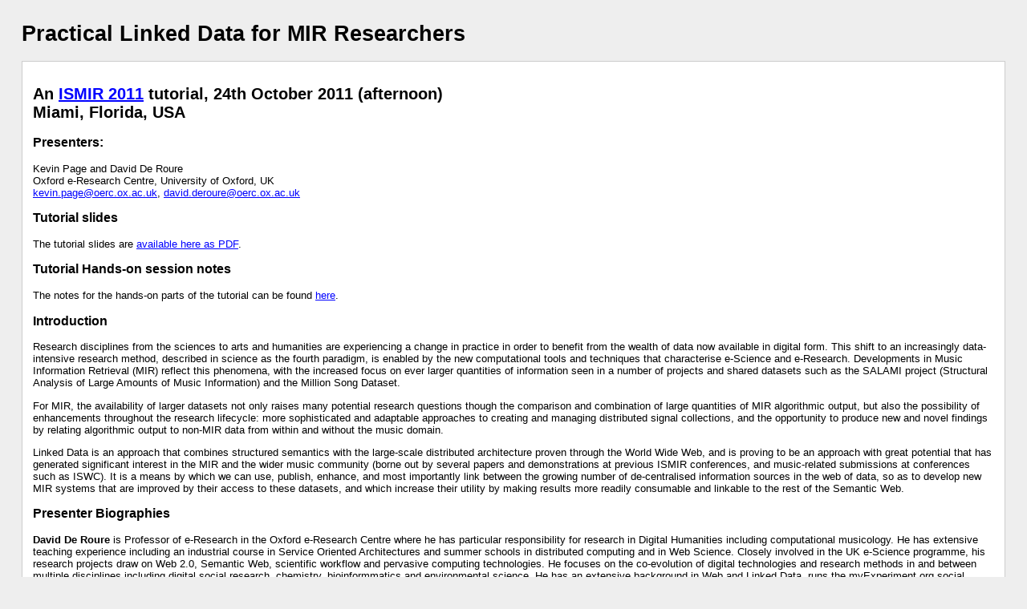

--- FILE ---
content_type: text/html; charset=utf-8
request_url: https://ismir2011.linkedmusic.org/
body_size: 5355
content:
<!DOCTYPE HTML>
<html lang="en">
  <head>
    <meta http-equiv="Content-Type" content="text/html; charset=utf-8">
    <link rel="stylesheet" type="text/css" href="styles.css">
    <title>Practical Linked Data for MIR Researchers</title>
  </head>
  <body>
    <header>
      <h1>Practical Linked Data for MIR Researchers</h1>
    <header>
    <main>
      <h2>
	An <a href="http://ismir2011.ismir.net/">ISMIR 2011</a> tutorial, 24th October 2011 (afternoon)<br>
	Miami, Florida, USA
      </h2>
      <h3>Presenters:</h3>
      <p>
	Kevin Page and David De Roure<br>
	Oxford e-Research Centre, University of Oxford, UK<br>
	<a href="mailto:kevin.page@oerc.ox.ac.uk">kevin.page@oerc.ox.ac.uk</a>, <a href="mailto:david.deroure@oerc.ox.ac.uk">david.deroure@oerc.ox.ac.uk</a>
      </p>
      
      
      <h3>Tutorial slides</h3>
      <p>
	The tutorial slides are <a href="ismir_ld_tutorial-20111024.pdf">available here as PDF</a>.
      </p>
      
      <h3>Tutorial Hands-on session notes</h3>
      <p>
	The notes for the hands-on parts of the tutorial can be found <a href="https://docs.google.com/document/pub?id=1wLGdiCxTQz767GprJy1Kq73o4CHDQn0C1W86CGutNus">here</a>.
      </p>
      
      
      
      <h3>Introduction</h3>
      <p>
	Research disciplines from the sciences to arts and humanities are experiencing a 
	change in practice in order to benefit from the wealth of data now available in 
	digital form. This shift to an increasingly data-intensive research method, 
	described in science as the fourth paradigm, is enabled by the new computational 
	tools and techniques that characterise e-Science and e-Research. Developments in 
	Music Information Retrieval (MIR) reflect this phenomena, with the increased 
	focus on ever larger quantities of information seen in a number of projects and 
	shared datasets such as the SALAMI project (Structural Analysis of Large Amounts 
	of Music Information) and the Million Song Dataset.
      </p>
      <p>
	For MIR, the availability of larger datasets not only raises many potential 
	research questions though the comparison and combination of large quantities of 
	MIR algorithmic output, but also the possibility of enhancements throughout the 
	research lifecycle: more sophisticated and adaptable approaches to creating and 
	managing distributed signal collections, and the opportunity to produce new and 
	novel findings by relating algorithmic output to non-MIR data from within and 
	without the music domain.
      </p>
      <p>
	Linked Data is an approach that combines structured semantics with the 
	large-scale distributed architecture proven through the World Wide Web, and is 
	proving to be an approach with great potential that has generated significant 
	interest in the MIR and the wider music community (borne out by several papers 
	and demonstrations at previous ISMIR conferences, and music-related submissions 
	at conferences such as ISWC). It is a means by which we can use, publish, 
	enhance, and most importantly link between the growing number of de-centralised 
	information sources in the web of data, so as to develop new MIR systems that 
	are improved by their access to these datasets, and which increase their utility 
	by making results more readily consumable and linkable to the rest of the 
	Semantic Web.
      </p>
      
      
      <h3>Presenter Biographies</h3>
      <p>
	<strong>David De Roure</strong> is Professor of e-Research in the Oxford 
	e-Research Centre where he has particular responsibility for research in Digital 
	Humanities including computational musicology. He has extensive teaching 
	experience including an industrial course in Service Oriented Architectures and 
	summer schools in distributed computing and in Web Science. Closely involved in 
	the UK e-Science programme, his research projects draw on Web 2.0, Semantic Web, 
	scientific workflow and pervasive computing technologies. He focuses on the 
	co-evolution of digital technologies and research methods in and between 
	multiple disciplines including digital social research, chemistry, 
	bioinformmatics and environmental science. He has an extensive background in Web 
	and Linked Data, runs the myExperiment.org social website and is a Web Science 
	champion for the Web Science Trust.
      </p>
      <p>
	<strong>Kevin Page</strong> is a researcher in the Oxford e-Research Centre, 
	University of Oxford, UK. His work on web architecture and the semantic 
	annotation and distribution of data has, through participation in several UK, 
	EU, and international projects, been applied across a wide variety of domains 
	including sensor networks, music information retrieval, clinical healthcare, and 
	remote collaboration for space exploration. He has previously undertaken 
	undergraduate lecturing, demonstrating, and supervision, and led and delivered 
	Further Education courses in programming. He was co-presenter of the upcoming 
	tutorial "Building Semantic Sensor Webs and Applications" at the 2011 Extended 
	Semantic Web Conference.
      </p>
    </main>
    <footer>
      <p>
	This work was carried out through the Networked Environment for 
	Musical Analysis (NEMA) project funded by the Andrew W. Mellon 
	Foundation, and the Structural Analysis of Large Amounts of 
	Musical Information (SALAMI) project funded by the JISC 
	Digitisation and e-Content programme as a part of the Digging 
	into Data challenge.
      </p>
    </footer>
  </body>
</html>



--- FILE ---
content_type: text/css; charset=utf-8
request_url: https://ismir2011.linkedmusic.org/styles.css
body_size: 660
content:
html, body {
	background-color: #eee;
	font-family: sans-serif;
	padding: 0;
	margin: 0;
	font-size: 10pt;
}
body {
	margin: 2em;
}
main {
	background-color: white;
	border: 1px solid #ccc;
	padding: 1em;
	margin: 1em auto;
}

a {
	color: blue;
	text-decoration: underline;
}
a:visited {
	color: purple;
}
a:hover {
	color: blue;
}
a:active {
	color: red;
}

.small {
	color: #999;
	font-size: 80%;
}

footer {
	color: #888;
	font-size: 80%;
	text-align: center;
	width: 80%;
	margin: 0 auto;
}

.clearer {
	clear: both;
}

.errors {
	border: 1px solid red;
	padding: 0.5em;
	margin: 1em;
	background-color: #fba;
}
.success {
	color: green;
	font-weight: bold;
}

ul {
	margin: 0;
	padding: 0;
}
ul li {
	padding: 0;
	margin: 0 0 0 1.5em;
}

.sidebox {
	font-size: 85%;
	width: 40%;
	margin-left: 2em;
	float: right;
}

ol ol {
	list-style-type: lower-alpha;
}
